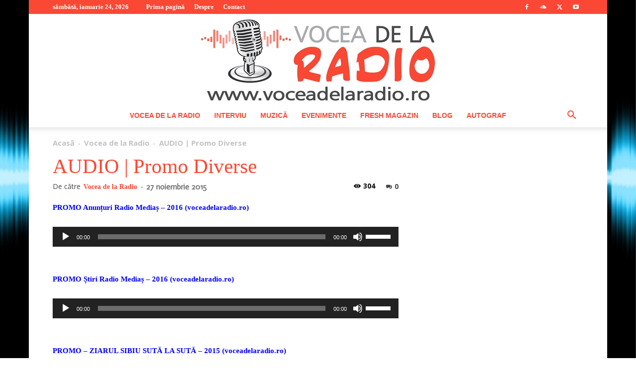

--- FILE ---
content_type: text/html; charset=UTF-8
request_url: http://www.voceadelaradio.ro/wp-admin/admin-ajax.php?td_theme_name=Newspaper&v=12.6.8
body_size: 46
content:
{"132":304}